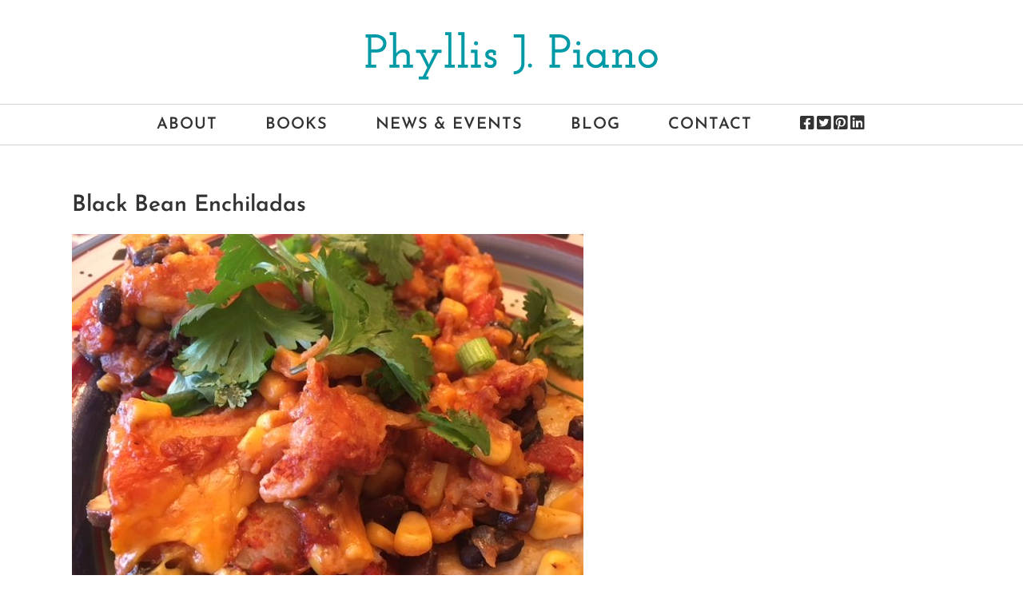

--- FILE ---
content_type: text/html; charset=utf-8
request_url: https://www.google.com/recaptcha/api2/anchor?ar=1&k=6Lf0rwoUAAAAACr9HxDiW79CwHVS1UDeQ0VkEYbW&co=aHR0cHM6Ly9waHlsbGlzcGlhbm8uY29tOjQ0Mw..&hl=en&v=N67nZn4AqZkNcbeMu4prBgzg&theme=light&size=normal&anchor-ms=20000&execute-ms=30000&cb=9d5x6wgx1je1
body_size: 50486
content:
<!DOCTYPE HTML><html dir="ltr" lang="en"><head><meta http-equiv="Content-Type" content="text/html; charset=UTF-8">
<meta http-equiv="X-UA-Compatible" content="IE=edge">
<title>reCAPTCHA</title>
<style type="text/css">
/* cyrillic-ext */
@font-face {
  font-family: 'Roboto';
  font-style: normal;
  font-weight: 400;
  font-stretch: 100%;
  src: url(//fonts.gstatic.com/s/roboto/v48/KFO7CnqEu92Fr1ME7kSn66aGLdTylUAMa3GUBHMdazTgWw.woff2) format('woff2');
  unicode-range: U+0460-052F, U+1C80-1C8A, U+20B4, U+2DE0-2DFF, U+A640-A69F, U+FE2E-FE2F;
}
/* cyrillic */
@font-face {
  font-family: 'Roboto';
  font-style: normal;
  font-weight: 400;
  font-stretch: 100%;
  src: url(//fonts.gstatic.com/s/roboto/v48/KFO7CnqEu92Fr1ME7kSn66aGLdTylUAMa3iUBHMdazTgWw.woff2) format('woff2');
  unicode-range: U+0301, U+0400-045F, U+0490-0491, U+04B0-04B1, U+2116;
}
/* greek-ext */
@font-face {
  font-family: 'Roboto';
  font-style: normal;
  font-weight: 400;
  font-stretch: 100%;
  src: url(//fonts.gstatic.com/s/roboto/v48/KFO7CnqEu92Fr1ME7kSn66aGLdTylUAMa3CUBHMdazTgWw.woff2) format('woff2');
  unicode-range: U+1F00-1FFF;
}
/* greek */
@font-face {
  font-family: 'Roboto';
  font-style: normal;
  font-weight: 400;
  font-stretch: 100%;
  src: url(//fonts.gstatic.com/s/roboto/v48/KFO7CnqEu92Fr1ME7kSn66aGLdTylUAMa3-UBHMdazTgWw.woff2) format('woff2');
  unicode-range: U+0370-0377, U+037A-037F, U+0384-038A, U+038C, U+038E-03A1, U+03A3-03FF;
}
/* math */
@font-face {
  font-family: 'Roboto';
  font-style: normal;
  font-weight: 400;
  font-stretch: 100%;
  src: url(//fonts.gstatic.com/s/roboto/v48/KFO7CnqEu92Fr1ME7kSn66aGLdTylUAMawCUBHMdazTgWw.woff2) format('woff2');
  unicode-range: U+0302-0303, U+0305, U+0307-0308, U+0310, U+0312, U+0315, U+031A, U+0326-0327, U+032C, U+032F-0330, U+0332-0333, U+0338, U+033A, U+0346, U+034D, U+0391-03A1, U+03A3-03A9, U+03B1-03C9, U+03D1, U+03D5-03D6, U+03F0-03F1, U+03F4-03F5, U+2016-2017, U+2034-2038, U+203C, U+2040, U+2043, U+2047, U+2050, U+2057, U+205F, U+2070-2071, U+2074-208E, U+2090-209C, U+20D0-20DC, U+20E1, U+20E5-20EF, U+2100-2112, U+2114-2115, U+2117-2121, U+2123-214F, U+2190, U+2192, U+2194-21AE, U+21B0-21E5, U+21F1-21F2, U+21F4-2211, U+2213-2214, U+2216-22FF, U+2308-230B, U+2310, U+2319, U+231C-2321, U+2336-237A, U+237C, U+2395, U+239B-23B7, U+23D0, U+23DC-23E1, U+2474-2475, U+25AF, U+25B3, U+25B7, U+25BD, U+25C1, U+25CA, U+25CC, U+25FB, U+266D-266F, U+27C0-27FF, U+2900-2AFF, U+2B0E-2B11, U+2B30-2B4C, U+2BFE, U+3030, U+FF5B, U+FF5D, U+1D400-1D7FF, U+1EE00-1EEFF;
}
/* symbols */
@font-face {
  font-family: 'Roboto';
  font-style: normal;
  font-weight: 400;
  font-stretch: 100%;
  src: url(//fonts.gstatic.com/s/roboto/v48/KFO7CnqEu92Fr1ME7kSn66aGLdTylUAMaxKUBHMdazTgWw.woff2) format('woff2');
  unicode-range: U+0001-000C, U+000E-001F, U+007F-009F, U+20DD-20E0, U+20E2-20E4, U+2150-218F, U+2190, U+2192, U+2194-2199, U+21AF, U+21E6-21F0, U+21F3, U+2218-2219, U+2299, U+22C4-22C6, U+2300-243F, U+2440-244A, U+2460-24FF, U+25A0-27BF, U+2800-28FF, U+2921-2922, U+2981, U+29BF, U+29EB, U+2B00-2BFF, U+4DC0-4DFF, U+FFF9-FFFB, U+10140-1018E, U+10190-1019C, U+101A0, U+101D0-101FD, U+102E0-102FB, U+10E60-10E7E, U+1D2C0-1D2D3, U+1D2E0-1D37F, U+1F000-1F0FF, U+1F100-1F1AD, U+1F1E6-1F1FF, U+1F30D-1F30F, U+1F315, U+1F31C, U+1F31E, U+1F320-1F32C, U+1F336, U+1F378, U+1F37D, U+1F382, U+1F393-1F39F, U+1F3A7-1F3A8, U+1F3AC-1F3AF, U+1F3C2, U+1F3C4-1F3C6, U+1F3CA-1F3CE, U+1F3D4-1F3E0, U+1F3ED, U+1F3F1-1F3F3, U+1F3F5-1F3F7, U+1F408, U+1F415, U+1F41F, U+1F426, U+1F43F, U+1F441-1F442, U+1F444, U+1F446-1F449, U+1F44C-1F44E, U+1F453, U+1F46A, U+1F47D, U+1F4A3, U+1F4B0, U+1F4B3, U+1F4B9, U+1F4BB, U+1F4BF, U+1F4C8-1F4CB, U+1F4D6, U+1F4DA, U+1F4DF, U+1F4E3-1F4E6, U+1F4EA-1F4ED, U+1F4F7, U+1F4F9-1F4FB, U+1F4FD-1F4FE, U+1F503, U+1F507-1F50B, U+1F50D, U+1F512-1F513, U+1F53E-1F54A, U+1F54F-1F5FA, U+1F610, U+1F650-1F67F, U+1F687, U+1F68D, U+1F691, U+1F694, U+1F698, U+1F6AD, U+1F6B2, U+1F6B9-1F6BA, U+1F6BC, U+1F6C6-1F6CF, U+1F6D3-1F6D7, U+1F6E0-1F6EA, U+1F6F0-1F6F3, U+1F6F7-1F6FC, U+1F700-1F7FF, U+1F800-1F80B, U+1F810-1F847, U+1F850-1F859, U+1F860-1F887, U+1F890-1F8AD, U+1F8B0-1F8BB, U+1F8C0-1F8C1, U+1F900-1F90B, U+1F93B, U+1F946, U+1F984, U+1F996, U+1F9E9, U+1FA00-1FA6F, U+1FA70-1FA7C, U+1FA80-1FA89, U+1FA8F-1FAC6, U+1FACE-1FADC, U+1FADF-1FAE9, U+1FAF0-1FAF8, U+1FB00-1FBFF;
}
/* vietnamese */
@font-face {
  font-family: 'Roboto';
  font-style: normal;
  font-weight: 400;
  font-stretch: 100%;
  src: url(//fonts.gstatic.com/s/roboto/v48/KFO7CnqEu92Fr1ME7kSn66aGLdTylUAMa3OUBHMdazTgWw.woff2) format('woff2');
  unicode-range: U+0102-0103, U+0110-0111, U+0128-0129, U+0168-0169, U+01A0-01A1, U+01AF-01B0, U+0300-0301, U+0303-0304, U+0308-0309, U+0323, U+0329, U+1EA0-1EF9, U+20AB;
}
/* latin-ext */
@font-face {
  font-family: 'Roboto';
  font-style: normal;
  font-weight: 400;
  font-stretch: 100%;
  src: url(//fonts.gstatic.com/s/roboto/v48/KFO7CnqEu92Fr1ME7kSn66aGLdTylUAMa3KUBHMdazTgWw.woff2) format('woff2');
  unicode-range: U+0100-02BA, U+02BD-02C5, U+02C7-02CC, U+02CE-02D7, U+02DD-02FF, U+0304, U+0308, U+0329, U+1D00-1DBF, U+1E00-1E9F, U+1EF2-1EFF, U+2020, U+20A0-20AB, U+20AD-20C0, U+2113, U+2C60-2C7F, U+A720-A7FF;
}
/* latin */
@font-face {
  font-family: 'Roboto';
  font-style: normal;
  font-weight: 400;
  font-stretch: 100%;
  src: url(//fonts.gstatic.com/s/roboto/v48/KFO7CnqEu92Fr1ME7kSn66aGLdTylUAMa3yUBHMdazQ.woff2) format('woff2');
  unicode-range: U+0000-00FF, U+0131, U+0152-0153, U+02BB-02BC, U+02C6, U+02DA, U+02DC, U+0304, U+0308, U+0329, U+2000-206F, U+20AC, U+2122, U+2191, U+2193, U+2212, U+2215, U+FEFF, U+FFFD;
}
/* cyrillic-ext */
@font-face {
  font-family: 'Roboto';
  font-style: normal;
  font-weight: 500;
  font-stretch: 100%;
  src: url(//fonts.gstatic.com/s/roboto/v48/KFO7CnqEu92Fr1ME7kSn66aGLdTylUAMa3GUBHMdazTgWw.woff2) format('woff2');
  unicode-range: U+0460-052F, U+1C80-1C8A, U+20B4, U+2DE0-2DFF, U+A640-A69F, U+FE2E-FE2F;
}
/* cyrillic */
@font-face {
  font-family: 'Roboto';
  font-style: normal;
  font-weight: 500;
  font-stretch: 100%;
  src: url(//fonts.gstatic.com/s/roboto/v48/KFO7CnqEu92Fr1ME7kSn66aGLdTylUAMa3iUBHMdazTgWw.woff2) format('woff2');
  unicode-range: U+0301, U+0400-045F, U+0490-0491, U+04B0-04B1, U+2116;
}
/* greek-ext */
@font-face {
  font-family: 'Roboto';
  font-style: normal;
  font-weight: 500;
  font-stretch: 100%;
  src: url(//fonts.gstatic.com/s/roboto/v48/KFO7CnqEu92Fr1ME7kSn66aGLdTylUAMa3CUBHMdazTgWw.woff2) format('woff2');
  unicode-range: U+1F00-1FFF;
}
/* greek */
@font-face {
  font-family: 'Roboto';
  font-style: normal;
  font-weight: 500;
  font-stretch: 100%;
  src: url(//fonts.gstatic.com/s/roboto/v48/KFO7CnqEu92Fr1ME7kSn66aGLdTylUAMa3-UBHMdazTgWw.woff2) format('woff2');
  unicode-range: U+0370-0377, U+037A-037F, U+0384-038A, U+038C, U+038E-03A1, U+03A3-03FF;
}
/* math */
@font-face {
  font-family: 'Roboto';
  font-style: normal;
  font-weight: 500;
  font-stretch: 100%;
  src: url(//fonts.gstatic.com/s/roboto/v48/KFO7CnqEu92Fr1ME7kSn66aGLdTylUAMawCUBHMdazTgWw.woff2) format('woff2');
  unicode-range: U+0302-0303, U+0305, U+0307-0308, U+0310, U+0312, U+0315, U+031A, U+0326-0327, U+032C, U+032F-0330, U+0332-0333, U+0338, U+033A, U+0346, U+034D, U+0391-03A1, U+03A3-03A9, U+03B1-03C9, U+03D1, U+03D5-03D6, U+03F0-03F1, U+03F4-03F5, U+2016-2017, U+2034-2038, U+203C, U+2040, U+2043, U+2047, U+2050, U+2057, U+205F, U+2070-2071, U+2074-208E, U+2090-209C, U+20D0-20DC, U+20E1, U+20E5-20EF, U+2100-2112, U+2114-2115, U+2117-2121, U+2123-214F, U+2190, U+2192, U+2194-21AE, U+21B0-21E5, U+21F1-21F2, U+21F4-2211, U+2213-2214, U+2216-22FF, U+2308-230B, U+2310, U+2319, U+231C-2321, U+2336-237A, U+237C, U+2395, U+239B-23B7, U+23D0, U+23DC-23E1, U+2474-2475, U+25AF, U+25B3, U+25B7, U+25BD, U+25C1, U+25CA, U+25CC, U+25FB, U+266D-266F, U+27C0-27FF, U+2900-2AFF, U+2B0E-2B11, U+2B30-2B4C, U+2BFE, U+3030, U+FF5B, U+FF5D, U+1D400-1D7FF, U+1EE00-1EEFF;
}
/* symbols */
@font-face {
  font-family: 'Roboto';
  font-style: normal;
  font-weight: 500;
  font-stretch: 100%;
  src: url(//fonts.gstatic.com/s/roboto/v48/KFO7CnqEu92Fr1ME7kSn66aGLdTylUAMaxKUBHMdazTgWw.woff2) format('woff2');
  unicode-range: U+0001-000C, U+000E-001F, U+007F-009F, U+20DD-20E0, U+20E2-20E4, U+2150-218F, U+2190, U+2192, U+2194-2199, U+21AF, U+21E6-21F0, U+21F3, U+2218-2219, U+2299, U+22C4-22C6, U+2300-243F, U+2440-244A, U+2460-24FF, U+25A0-27BF, U+2800-28FF, U+2921-2922, U+2981, U+29BF, U+29EB, U+2B00-2BFF, U+4DC0-4DFF, U+FFF9-FFFB, U+10140-1018E, U+10190-1019C, U+101A0, U+101D0-101FD, U+102E0-102FB, U+10E60-10E7E, U+1D2C0-1D2D3, U+1D2E0-1D37F, U+1F000-1F0FF, U+1F100-1F1AD, U+1F1E6-1F1FF, U+1F30D-1F30F, U+1F315, U+1F31C, U+1F31E, U+1F320-1F32C, U+1F336, U+1F378, U+1F37D, U+1F382, U+1F393-1F39F, U+1F3A7-1F3A8, U+1F3AC-1F3AF, U+1F3C2, U+1F3C4-1F3C6, U+1F3CA-1F3CE, U+1F3D4-1F3E0, U+1F3ED, U+1F3F1-1F3F3, U+1F3F5-1F3F7, U+1F408, U+1F415, U+1F41F, U+1F426, U+1F43F, U+1F441-1F442, U+1F444, U+1F446-1F449, U+1F44C-1F44E, U+1F453, U+1F46A, U+1F47D, U+1F4A3, U+1F4B0, U+1F4B3, U+1F4B9, U+1F4BB, U+1F4BF, U+1F4C8-1F4CB, U+1F4D6, U+1F4DA, U+1F4DF, U+1F4E3-1F4E6, U+1F4EA-1F4ED, U+1F4F7, U+1F4F9-1F4FB, U+1F4FD-1F4FE, U+1F503, U+1F507-1F50B, U+1F50D, U+1F512-1F513, U+1F53E-1F54A, U+1F54F-1F5FA, U+1F610, U+1F650-1F67F, U+1F687, U+1F68D, U+1F691, U+1F694, U+1F698, U+1F6AD, U+1F6B2, U+1F6B9-1F6BA, U+1F6BC, U+1F6C6-1F6CF, U+1F6D3-1F6D7, U+1F6E0-1F6EA, U+1F6F0-1F6F3, U+1F6F7-1F6FC, U+1F700-1F7FF, U+1F800-1F80B, U+1F810-1F847, U+1F850-1F859, U+1F860-1F887, U+1F890-1F8AD, U+1F8B0-1F8BB, U+1F8C0-1F8C1, U+1F900-1F90B, U+1F93B, U+1F946, U+1F984, U+1F996, U+1F9E9, U+1FA00-1FA6F, U+1FA70-1FA7C, U+1FA80-1FA89, U+1FA8F-1FAC6, U+1FACE-1FADC, U+1FADF-1FAE9, U+1FAF0-1FAF8, U+1FB00-1FBFF;
}
/* vietnamese */
@font-face {
  font-family: 'Roboto';
  font-style: normal;
  font-weight: 500;
  font-stretch: 100%;
  src: url(//fonts.gstatic.com/s/roboto/v48/KFO7CnqEu92Fr1ME7kSn66aGLdTylUAMa3OUBHMdazTgWw.woff2) format('woff2');
  unicode-range: U+0102-0103, U+0110-0111, U+0128-0129, U+0168-0169, U+01A0-01A1, U+01AF-01B0, U+0300-0301, U+0303-0304, U+0308-0309, U+0323, U+0329, U+1EA0-1EF9, U+20AB;
}
/* latin-ext */
@font-face {
  font-family: 'Roboto';
  font-style: normal;
  font-weight: 500;
  font-stretch: 100%;
  src: url(//fonts.gstatic.com/s/roboto/v48/KFO7CnqEu92Fr1ME7kSn66aGLdTylUAMa3KUBHMdazTgWw.woff2) format('woff2');
  unicode-range: U+0100-02BA, U+02BD-02C5, U+02C7-02CC, U+02CE-02D7, U+02DD-02FF, U+0304, U+0308, U+0329, U+1D00-1DBF, U+1E00-1E9F, U+1EF2-1EFF, U+2020, U+20A0-20AB, U+20AD-20C0, U+2113, U+2C60-2C7F, U+A720-A7FF;
}
/* latin */
@font-face {
  font-family: 'Roboto';
  font-style: normal;
  font-weight: 500;
  font-stretch: 100%;
  src: url(//fonts.gstatic.com/s/roboto/v48/KFO7CnqEu92Fr1ME7kSn66aGLdTylUAMa3yUBHMdazQ.woff2) format('woff2');
  unicode-range: U+0000-00FF, U+0131, U+0152-0153, U+02BB-02BC, U+02C6, U+02DA, U+02DC, U+0304, U+0308, U+0329, U+2000-206F, U+20AC, U+2122, U+2191, U+2193, U+2212, U+2215, U+FEFF, U+FFFD;
}
/* cyrillic-ext */
@font-face {
  font-family: 'Roboto';
  font-style: normal;
  font-weight: 900;
  font-stretch: 100%;
  src: url(//fonts.gstatic.com/s/roboto/v48/KFO7CnqEu92Fr1ME7kSn66aGLdTylUAMa3GUBHMdazTgWw.woff2) format('woff2');
  unicode-range: U+0460-052F, U+1C80-1C8A, U+20B4, U+2DE0-2DFF, U+A640-A69F, U+FE2E-FE2F;
}
/* cyrillic */
@font-face {
  font-family: 'Roboto';
  font-style: normal;
  font-weight: 900;
  font-stretch: 100%;
  src: url(//fonts.gstatic.com/s/roboto/v48/KFO7CnqEu92Fr1ME7kSn66aGLdTylUAMa3iUBHMdazTgWw.woff2) format('woff2');
  unicode-range: U+0301, U+0400-045F, U+0490-0491, U+04B0-04B1, U+2116;
}
/* greek-ext */
@font-face {
  font-family: 'Roboto';
  font-style: normal;
  font-weight: 900;
  font-stretch: 100%;
  src: url(//fonts.gstatic.com/s/roboto/v48/KFO7CnqEu92Fr1ME7kSn66aGLdTylUAMa3CUBHMdazTgWw.woff2) format('woff2');
  unicode-range: U+1F00-1FFF;
}
/* greek */
@font-face {
  font-family: 'Roboto';
  font-style: normal;
  font-weight: 900;
  font-stretch: 100%;
  src: url(//fonts.gstatic.com/s/roboto/v48/KFO7CnqEu92Fr1ME7kSn66aGLdTylUAMa3-UBHMdazTgWw.woff2) format('woff2');
  unicode-range: U+0370-0377, U+037A-037F, U+0384-038A, U+038C, U+038E-03A1, U+03A3-03FF;
}
/* math */
@font-face {
  font-family: 'Roboto';
  font-style: normal;
  font-weight: 900;
  font-stretch: 100%;
  src: url(//fonts.gstatic.com/s/roboto/v48/KFO7CnqEu92Fr1ME7kSn66aGLdTylUAMawCUBHMdazTgWw.woff2) format('woff2');
  unicode-range: U+0302-0303, U+0305, U+0307-0308, U+0310, U+0312, U+0315, U+031A, U+0326-0327, U+032C, U+032F-0330, U+0332-0333, U+0338, U+033A, U+0346, U+034D, U+0391-03A1, U+03A3-03A9, U+03B1-03C9, U+03D1, U+03D5-03D6, U+03F0-03F1, U+03F4-03F5, U+2016-2017, U+2034-2038, U+203C, U+2040, U+2043, U+2047, U+2050, U+2057, U+205F, U+2070-2071, U+2074-208E, U+2090-209C, U+20D0-20DC, U+20E1, U+20E5-20EF, U+2100-2112, U+2114-2115, U+2117-2121, U+2123-214F, U+2190, U+2192, U+2194-21AE, U+21B0-21E5, U+21F1-21F2, U+21F4-2211, U+2213-2214, U+2216-22FF, U+2308-230B, U+2310, U+2319, U+231C-2321, U+2336-237A, U+237C, U+2395, U+239B-23B7, U+23D0, U+23DC-23E1, U+2474-2475, U+25AF, U+25B3, U+25B7, U+25BD, U+25C1, U+25CA, U+25CC, U+25FB, U+266D-266F, U+27C0-27FF, U+2900-2AFF, U+2B0E-2B11, U+2B30-2B4C, U+2BFE, U+3030, U+FF5B, U+FF5D, U+1D400-1D7FF, U+1EE00-1EEFF;
}
/* symbols */
@font-face {
  font-family: 'Roboto';
  font-style: normal;
  font-weight: 900;
  font-stretch: 100%;
  src: url(//fonts.gstatic.com/s/roboto/v48/KFO7CnqEu92Fr1ME7kSn66aGLdTylUAMaxKUBHMdazTgWw.woff2) format('woff2');
  unicode-range: U+0001-000C, U+000E-001F, U+007F-009F, U+20DD-20E0, U+20E2-20E4, U+2150-218F, U+2190, U+2192, U+2194-2199, U+21AF, U+21E6-21F0, U+21F3, U+2218-2219, U+2299, U+22C4-22C6, U+2300-243F, U+2440-244A, U+2460-24FF, U+25A0-27BF, U+2800-28FF, U+2921-2922, U+2981, U+29BF, U+29EB, U+2B00-2BFF, U+4DC0-4DFF, U+FFF9-FFFB, U+10140-1018E, U+10190-1019C, U+101A0, U+101D0-101FD, U+102E0-102FB, U+10E60-10E7E, U+1D2C0-1D2D3, U+1D2E0-1D37F, U+1F000-1F0FF, U+1F100-1F1AD, U+1F1E6-1F1FF, U+1F30D-1F30F, U+1F315, U+1F31C, U+1F31E, U+1F320-1F32C, U+1F336, U+1F378, U+1F37D, U+1F382, U+1F393-1F39F, U+1F3A7-1F3A8, U+1F3AC-1F3AF, U+1F3C2, U+1F3C4-1F3C6, U+1F3CA-1F3CE, U+1F3D4-1F3E0, U+1F3ED, U+1F3F1-1F3F3, U+1F3F5-1F3F7, U+1F408, U+1F415, U+1F41F, U+1F426, U+1F43F, U+1F441-1F442, U+1F444, U+1F446-1F449, U+1F44C-1F44E, U+1F453, U+1F46A, U+1F47D, U+1F4A3, U+1F4B0, U+1F4B3, U+1F4B9, U+1F4BB, U+1F4BF, U+1F4C8-1F4CB, U+1F4D6, U+1F4DA, U+1F4DF, U+1F4E3-1F4E6, U+1F4EA-1F4ED, U+1F4F7, U+1F4F9-1F4FB, U+1F4FD-1F4FE, U+1F503, U+1F507-1F50B, U+1F50D, U+1F512-1F513, U+1F53E-1F54A, U+1F54F-1F5FA, U+1F610, U+1F650-1F67F, U+1F687, U+1F68D, U+1F691, U+1F694, U+1F698, U+1F6AD, U+1F6B2, U+1F6B9-1F6BA, U+1F6BC, U+1F6C6-1F6CF, U+1F6D3-1F6D7, U+1F6E0-1F6EA, U+1F6F0-1F6F3, U+1F6F7-1F6FC, U+1F700-1F7FF, U+1F800-1F80B, U+1F810-1F847, U+1F850-1F859, U+1F860-1F887, U+1F890-1F8AD, U+1F8B0-1F8BB, U+1F8C0-1F8C1, U+1F900-1F90B, U+1F93B, U+1F946, U+1F984, U+1F996, U+1F9E9, U+1FA00-1FA6F, U+1FA70-1FA7C, U+1FA80-1FA89, U+1FA8F-1FAC6, U+1FACE-1FADC, U+1FADF-1FAE9, U+1FAF0-1FAF8, U+1FB00-1FBFF;
}
/* vietnamese */
@font-face {
  font-family: 'Roboto';
  font-style: normal;
  font-weight: 900;
  font-stretch: 100%;
  src: url(//fonts.gstatic.com/s/roboto/v48/KFO7CnqEu92Fr1ME7kSn66aGLdTylUAMa3OUBHMdazTgWw.woff2) format('woff2');
  unicode-range: U+0102-0103, U+0110-0111, U+0128-0129, U+0168-0169, U+01A0-01A1, U+01AF-01B0, U+0300-0301, U+0303-0304, U+0308-0309, U+0323, U+0329, U+1EA0-1EF9, U+20AB;
}
/* latin-ext */
@font-face {
  font-family: 'Roboto';
  font-style: normal;
  font-weight: 900;
  font-stretch: 100%;
  src: url(//fonts.gstatic.com/s/roboto/v48/KFO7CnqEu92Fr1ME7kSn66aGLdTylUAMa3KUBHMdazTgWw.woff2) format('woff2');
  unicode-range: U+0100-02BA, U+02BD-02C5, U+02C7-02CC, U+02CE-02D7, U+02DD-02FF, U+0304, U+0308, U+0329, U+1D00-1DBF, U+1E00-1E9F, U+1EF2-1EFF, U+2020, U+20A0-20AB, U+20AD-20C0, U+2113, U+2C60-2C7F, U+A720-A7FF;
}
/* latin */
@font-face {
  font-family: 'Roboto';
  font-style: normal;
  font-weight: 900;
  font-stretch: 100%;
  src: url(//fonts.gstatic.com/s/roboto/v48/KFO7CnqEu92Fr1ME7kSn66aGLdTylUAMa3yUBHMdazQ.woff2) format('woff2');
  unicode-range: U+0000-00FF, U+0131, U+0152-0153, U+02BB-02BC, U+02C6, U+02DA, U+02DC, U+0304, U+0308, U+0329, U+2000-206F, U+20AC, U+2122, U+2191, U+2193, U+2212, U+2215, U+FEFF, U+FFFD;
}

</style>
<link rel="stylesheet" type="text/css" href="https://www.gstatic.com/recaptcha/releases/N67nZn4AqZkNcbeMu4prBgzg/styles__ltr.css">
<script nonce="NgkDtspeJe0uh2-9lpEz-Q" type="text/javascript">window['__recaptcha_api'] = 'https://www.google.com/recaptcha/api2/';</script>
<script type="text/javascript" src="https://www.gstatic.com/recaptcha/releases/N67nZn4AqZkNcbeMu4prBgzg/recaptcha__en.js" nonce="NgkDtspeJe0uh2-9lpEz-Q">
      
    </script></head>
<body><div id="rc-anchor-alert" class="rc-anchor-alert"></div>
<input type="hidden" id="recaptcha-token" value="[base64]">
<script type="text/javascript" nonce="NgkDtspeJe0uh2-9lpEz-Q">
      recaptcha.anchor.Main.init("[\x22ainput\x22,[\x22bgdata\x22,\x22\x22,\[base64]/[base64]/[base64]/[base64]/[base64]/UltsKytdPUU6KEU8MjA0OD9SW2wrK109RT4+NnwxOTI6KChFJjY0NTEyKT09NTUyOTYmJk0rMTxjLmxlbmd0aCYmKGMuY2hhckNvZGVBdChNKzEpJjY0NTEyKT09NTYzMjA/[base64]/[base64]/[base64]/[base64]/[base64]/[base64]/[base64]\x22,\[base64]\x22,\x22wqvDrMKYwpPDnsKDbyk6wpB/P8O+wrXDjsKaE8KUHsKGw5xfw5lFwqHDgEXCr8KSKX4WUUPDuWvCrH4+Z0JtRnfDhy7Dv1zDn8ObRgY8WsKZwqfDqlHDiBHDrsKQwq7Cs8OJwoJXw59NAWrDtHjCsSDDsTbDmRnCi8OXEsKiWcKpw7bDtGkRXGDCqcOwwoRuw6thVSfCvy8VHQZCw6t/FyZFw4ouw6nDnsOJwodUYsKVwqtwDVxfRH7DrMKMPcOPRMOtVw93wqB9A8KNTmhDwrgYw7EPw7TDr8O5wqcyYDLDtMKQw4TDrClAH3B2ccKFMWfDoMKMwrhnYsKGcVEJGsOweMOewo0GOHw5XMO8XnzDggTCmMKKw6DCvcOndMOrwogQw7fDi8KvBC/[base64]/fMOzcsOCFn3DvcONTyjDi3ZzXFbDv8KKPsO7wqETPm4bVsOBYsKNwrQ6XMK1w6HDlHQtAg/Cgh9LwqYuwq/Ck1jDii1Uw6RlwoTCiVDCvsKbV8KKwp3CiDRAwojDoE5uVcKzbE43w5lIw5Qsw7RBwr9SQcOxKMOuRMOWbcOgGsOAw6XDj2fCoFjCrsK9wpnDqcKCW3rDhDYCwonCjMOywp3Cl8KLLTt2wo59wp7DvzoEK8Ofw4jCtisLwpxsw7kqRcOCwp/DsmgmXlVPEcK8PcOowpISAsO0Y0zDksKEHcOrD8OHwpQMUsOoU8KXw5pHaQzCvSnDpR14w4VvSUrDr8KfU8KAwooVQcKAWsKdDEbCucOsWsKXw7PCu8KZJk91wrtJwqfDiWlUwrzDjjZNwp/CjMKAHXFmMyMIcsOlDGvCsiR5UitkBzTDsRHCq8OnFVU5w45PGMORLcKrX8O3woJIwq/DulF5FBrCtCZLTTVEw7xLYwzCgsO1IFzCiHNHwrIhMyAow6fDpcOCw4vCuMOew51iw6zCjgh5wrHDj8O2w53ChMOBSTFJBMOgdjHCgcKdR8OpLifClD4uw6/Cn8OAw57Dh8KGw7gVcsOLIiHDqsOWw4s1w6XDhgPDqsOPZcOpP8ONYMKmQUtaw4JWC8O4F3HDmsOjVCLCvkTDhS4/ScOkw6gCwqd5wp9Yw6tIwpdiw6VOMFwEwqpLw6BqVVDDuMK/HcKWecK9BcKVQMOuSXjDthosw4xARRnCgcOtIEcUSsKjYyzCpsOxa8OSwrvDmMKPWAPDtMKLHhvCuMKLw7DCjMOOwpIqZcK+wrgoMgnCrTTCoWPCnsOVTMK+G8OZcXlzwrvDmDxJwpPCpg55RsOIw7YiGnYKwrzDjMOqOsKeNx8oYWvDhMKPw6x/w47DilLCk1bCozrCoElYwpnDg8OKw58tJ8OGw4/CrMKYw4waZsKaw5DCicKrSMOhS8OHw41rMh9Iwq/Dm0jDrMOkdsOew4MXw7EONMKoW8OowoQWw64IFCrDiBNMw7vCphtUw7UjBA3CrsK/w6rCinvChjRXUMOiAgDDusOrwpXCgsOTwq/[base64]/DoSMlcsK9FFHDt8OEfcO3N8OOwoVeFMOyw4fDusO4wqXDjnNpIiPCswAxw5Ziw54LbsOjwr/CpMK0w4tmwpTCsCQFw6bCnMKlwrbDllMKwo4Awq9QHsKtw7DCvifCqnjCoMOcQ8K2w5PDt8K9KsOYwq3CncOUwqY8wrtlCk7DrcKpDzt8wqzCgsOIwqHDgMO8wphbwo3DlcOCwrEBw73Dq8O0wrXCscK3aBQLUwjCm8K8HsKyJC/DqRwEN0bCsiRow4fCtDzCjsORw4ImwqUbY39kYsKHw70uGkJ1wpXCunQHw7rDmcKTVjxxwrgXw6LDpcKSOsK8w7PDmEMKw4HDgsObN2nDiMKYw6XCpXArdVEww7h4D8KOdjvCoTrDgMKMKsOAIcOUwr3DrDXCgsKlWcOXwp3CgsKee8ODw44ww7/Djhd6V8KvwqxvZCjCvm/DjMKDwrbDgcOKw7dxwp7Cul96YcO5w5lWw6BFw5hqw5PCh8K4N8KswrnCtsK6cEYeEA/DuR4UEsKUwoVSUlEjIhrDrmbCrcKhw7Q/[base64]/DmsO1JELCphkKw4PCscKNTsKJw6xjw6rDmsOVHCJ2RsOFw7PCpcO9YC4IfMOcwqNAw6/DnVrCisOAwq11aMKlS8OWJsKPwpnCl8OQWmJww4s1w5Eewr3CrGvCg8OBPsOlw6fDmQpfwqx/wqEzwp1QwpLDnF7Dq2jDpyhIw4DDuMKWwqLDk3LCgsODw5fDn1DCqyTCtQTDtsOlXhXDhj7Dt8Kzw43Cn8KFbcKjQcKtU8O/NcOswpfDmsOSwonDjGI8LzRcS25MK8KCBcOtw7/DkMO1wplJwrbDsmw/FsKRUQ5PDsOta2Jvw5MYwqkOEsKcQ8O0CsK6UMOuMcKbw7svVVrDtcOiw5EgcsKrwpA0wo3CsXrCpsO7w5bCkcOvw7rCn8Opw59JwqQLXsOawpQXKzLDgcOYYsKmwp8Vw6nClAfDk8KtwozDjgrCl8KkVjstw4HDljEMRD9dQApEbAFZw7TDg0FxN8K+ScK/[base64]/Dn8OXbMODwrtGJcKtwpnCtcOqU8OkJ8ONJwbDr0Aww55Gw67CrcKjCsKNw6rCq3dCwr3Do8K4wpxLO2/[base64]/wr8dM3zDg8Klw7LCt8K0NHRDwr/DkcKOSm/CjMOKw5vDk8K4w6HDtcOSwpwKwpjCjcOIOMK3Z8KHC1TDt0zCgsKlXgPCssOkwq7CvMOFO05ANUMmw5tYwqVHw6JEwowRLG/CknPDkA3Dg3sXT8KIIRhtw5IYwqPCjm/CscKtwrU7EMKhdX/DrQnCssOFXQ3DmDzDqDUMGsOZSHp7X3jCiMOIw4cpwqMqT8Ovw53ChELCmsOZw4ZwwqjCs2TDmk0EdTTCqkISXMKPHsKUB8OoXsOEOsObSkrDnMKMOMO0wo7CjcKGe8Kmw6FLWy/DpkrCkgTCmsOkw6RMI07CmzzCnVhswplAw71dw7dzRUdywo8fG8OVw79dwotvRH/DjMOJw73Ds8KgwpFDQF/[base64]/CtcK8NsOAK2o0CcOKwodUw7PCncK6EcKUwpfDnBvDjcKtEcO/VsKAw74swobDjxlSw7TDvMO0w4/[base64]/SV1OcRsrwqzCvXDCpj82KFvCs2/CnsKKw4rDl8Ouw7TCsiJBwpjDhHnDjcOOw53DrFVqw6xaDsOnw4bChWknwoPCrsKiw6R2woXDgizDtlnCqVTDgsOJw5/DpyfDusKvfsOQTifDhcOMeMKdC0p9bsKfX8OFw4vDmMKtKMK0wq7DisKGQMOmw6c/w67DusKUw7NKPEzCq8OUw69wSMKffVvDkcOXUhzCsi8LasOSNnzDsww4CMO4L8OKRsKBckk0fwI4w6bCiVcJwooPKsK5w4vCk8Kzw5h9w7FBwqXCl8OBOMOlw7hrdizDo8O/LMO+wr8Qw5w8w67DtMK6w5wUw4nDrMOGw4UywpTDv8KiwrjCssKRw416PVjDnsOkBcOgwp/DhFZFwrfDj0pQw70Pw7swCMKww7A0wq5ww63CshRGwpTCt8OCbmTCtCwQPRkFw69fGsKJcS8Tw69sw6fDlMOjBcOMesO0OhbDv8K+d23CqMKwPHw3F8Omw5jDniXDkk4AN8KJSW/CvsKYQxdKTMOYw4zDvMO3PWF+worDvTPCgMKewofCrcOKw4gZworCvAE4w5pDwoQqw6EDbzTCgcKEwqEuwpNSNWxdw7g5HcOpw6HCjil2IcKQCsKNNsOlw5LCjMOfWsK3KMOwwpXCozvDggLCoGDCvMOnwpPCucKRYULDllF+aMOcwo3CgmdxfBo+Q0xVWcOWwqF/Cj4pKkA7w58awpYvwop2N8KCw7oyA8KXwo14w4HDnMOZME8jBQ3CuB9Pw5PCosKoEDlRw7ttc8OEw6DCjwbDtREqw7E3PsOBIsKzJijDgyXDqcOlwo/ClcKUfBwAWX5Bw5crw6Aiw4nDgcObJ37CnMKHw79SDD51w7Uaw4fCnMOawqIxGsOYwq7DmTnDvSlEPMOswoViBsO8dmXDqMK/woVRwonCkcKlQTLDgMOtwq4Ew6EOw6fCniUAPsKGVxdmXUrCsMOuKwEKwoDDiMKsFMOlw7XCiG01LcK4Z8KFw5PCtFYpVCbCgQYSf8KcLcKYw5t/[base64]/[base64]/fWBrwq/DoU5/wo07w60HK3cka8KMw4VJw6hqdsKNw5YYNsKKIcKiNgPCsMO9ZxR/w6nCqMOLRSwxGRnDscOcw5RkOjE5wogXwqvDhMKCdsO+w6tow7LDiF7DqsK6wpLDocOmXcOEWsKjw6PDhMK7eMKbQcKAwpHDqTbDiHjCgWd1D3TDjMKCw6vCixLCrsOOwpNfw6XCkU8Ow4bCpSwxZ8Kecn3DrELDkiLDlmbCo8Klw647YsKresOEEMKmPsOJwq/[base64]/DmcO2wrgxw54cwos3wrccU8KYZkJFasO+woTCjHMAw4fDjMO0wplMXcKLKsOnw4kVwr/CrFLCmcOow7/CmcOFwrdRwofDrsKZTRRNw7fCp8Kiw5Eud8OZSTszwoAiSHbDtcKRw5ZZUsK5ci99wqDCqEJiYWUkBsOJwp/DpFpOw4YSfcKsKMKlwpLDmhzChy3Cm8ORbcOlUzzCj8K0wqrChmwNwohxw6AXKsK0wrliTzHCm0QkSB8RV8KZwpXDtSdmcHsIwozCjcKOVsOIwq7CvH3Di2DCjsOEwqombTJ/[base64]/w69bwp3ClcKbwpvClFE4YMOvw4/DusOfDMOeK8Kqw7MowoLDv8OSScOAO8O0acKbfhzCiBRKw6PDv8Ksw7rDtT3CgsOjwrxsDHPDhl5Vw69ZRATChmLDjcOOX3hQCsKPc8Kiwr/Do05Tw5nCsBDDhCLDqMOawqssUEXCk8KebhxdwrUmwoQSw4zChMOBdiZgwrTCisK2w6lYYX7DhsKzw7bCs0Upw6XDtcKpJzhKY8OpNMOFw4PDnh/Do8O+wrnCkcO5NsOzX8K7IMOHwpjCuRbDlyhRw4jDsWJHfis0wq17b20jwrrCrBbDtsKsFsOOdMOPa8OWwqrCkcO8RMOawo7Cn8O/Y8OEw5vDmMK9AzTCkSjDpHLDkil7UCVGwpHDoQPDqsOHwqTCn8ORwrV/GMKmwplIGz50wo1Xw7cNw6XDswE4wrDCuS9TAcOnwpjCgMKjT2vDl8KhIsOAX8K4Mkh7dTbCtcOrZMOdwpcAwrjCnA8mwpwfw6vClcKlTUFoZDIOwrvDlSvCtH/DtHvDj8OAE8KXw4fDggrDksKyaBLCihpVw64TQ8K5wpXDvcOECMOFwqHCq8OkMlHDmDrCiEzDpCjDpQczwoMET8KiG8K8wo59IsKvwq/[base64]/bsOMXHhyexnCpxAiwqvCoEvDgSdNW3o0w5ZzQ8K+w4hFZAbCicOVZsKwVsOhPcKpXF9gSR7DnWTCvMOfYsKKTMOxw43CkyPCk8KvbikPKGbCssKjWy4DOS48M8KRwoPDvQHCsyfDqUA8w40IwqXDhSvCphxvXsO3w77Dl3/DnsKJbivChTkzwr3DjMO7w5Y4wpUeAcOqwoLDkMOzeUxTaBPCqSASwrIcwptCP8KAw47DrcOlw5AHw6JxZgwZVWTCjsKvBTDDjsOgU8KyczLDhcK/w5PDtcKQH8OJwocOTzJIwq3DtsOcd2vCjcOCwp7CtcOKwpAzMcKsPxkbLU0pFcOIaMONcMOXfD/Cpz/DjsOnw79kXyHDhcOvw4nDoTR9c8OfwrV6w6tLw785wpHCiF0qaD3CgVrDhcKbWMOGwrkrwq/DmMO+w4/DmsO9KSBsZmLClEE7wpbCvycHG8OiBcKDw4DDtcOewr/DkcK+wpMXc8Kywp7CocOCAcKMw7gkK8KfwqLCmsKTScKvE1LDixHDvsKyw6pMIB42PcONwoHCosOCwpMLw7xNw5ICwo1WwrM9w6pODcKYCF8+wq/[base64]/wokpDMO+wq7Cjh7CssKxOsORVsKiwpXCj1fDgy5gwoLCgsOcw7tcwqYow53CmsORKiLDqExNM2HCmBXCoCXCmzNGID/CqsK4DhE8wqzCuV/DgsO/BcKtDk9/[base64]/Du8Okwr90wqtSw7LCsMKiw4E7asONw64OZh/Ds8KZw4QQwr8IX8OJw4xfIsKHwrnCrGTDkELCocOGwqpaXSohw6ZoAsKicVJew4IUHMOwwq3CmCZ2E8KxRMKwfsKTF8OzKz3DkVTDk8Kud8KgAGNLw4RbAjrDp8K2wp5uTcK8PsKlwo/DpSnDvkzDrxx+VcOHGMKEw57DiVDCs3lyTwPCkxpgw6wQw7x9w4vDs2XDnsOocibCicOXw7JOOMK3w7XDvGDDvMONwp4Lw7AFQMKFJsOSNMKMZsK5Q8OkcVXChxbCg8Omwr7DniPCqSAGw4YMFmrDrcKywq/DvMO9bWjDhx/[base64]/wpDDlmYiCXHDvltbfTYcw6vDlcKaw4F5wo3Ci8OBLMOwEsK8LMKuGEtwwqrDgj/Chj/[base64]/[base64]/dndgwoBZLBQWc2nDn8OOwr7DtDvDlSbDqW3CkEcoVHRhfsKXwqnCqjAfOcOew7lLw7zDs8OTw6sfwo9BGMOiYsK1KzLCtMKbw55wH8KGw4RowrbDmy/DssOaAQzCq3IjbS3DpMK+P8K+w4cTwoXDicKGw4nDhMO3O8Opw4NNw5bCum3CsMOrwo7DmMKcwq9swr5/PXJBwq51K8OuJcOswqQzw5jCtMOXw6AIEjXCj8Oxw7rCqhzDmcKoGcORw5bDvMOxw4zDg8K6w7DDgzwYJEVgDsOdbzTDhi/[base64]/Cr3cGZcORw64hwoTCi8KyN2cJw5vDih5rwpzDgThRfEDCp3bCpsO3cUZSw5nCpsOww6YYwoLDnkjCvUDDu1PDhXoWAwnCsMKaw7ZZC8KjFSJ4w7cPw70aw7rDqV5OAcKew6nChsKww73DlcK/FMKaDcOrOcOmR8KcEMKnw4PCq8OuOcKAfTc2wo3ClsOuRcKlA8KhGx3Dpg/DosOgwrLDosO9ZgFUw63Dk8OYwqlkw43CvsOhwovDusKaLlHCimHCrHHDnmbCrcKEC0LDqmk9YsOSw6gXE8O/GcONw7MvwpTDqE7DlRY/w4fCgMOaw6s4WMKqZT8/OsOCNHfCkhnCmcO7RiEofsKiWhMRwqFrRFPDhV0yamrCs8Oiwp8dD0TCqE/[base64]/CjyjDlMOuwpbDmH5gw7jCg8O7w6YrCMKkOcOCwpvCvjzCri3Dhhc7YcKnTHvDo1RbB8K1w7s+w7BaQcKaZjAyw7rCnjwvTyoEw4fDhMKheCnCjMOZw5vDk8Okw6BADlRkw4/CpMKSw5kDJ8KVw4LDgcKiBcKdwqrCscKUwqXCnnEQCcOhwqgAw6kNYcO+wq3DhMKDMS7Ch8KUZC3Cn8K2PT7CrcKGwofClC7DpDfCpsOpwoNkw6/DgMORcmPCjGjCuSHCn8OHwr/DvUrCsXEzwr0yPsOPBcOlw6XDuDvDvSfDrSLDn0txGwUswrYDw5vCiAc0H8OjBMOxw7BgdR03wrY8VnbDmi/Dv8Oyw5XDj8KTwrJUwoRuw5hzV8OfwoAFwoXDnsKkwoUqw5vCu8KDWMObfcOFKsOsPhUTw68Aw6N8YMOUwq8TATbDgsK/Y8KYI1LDmMOAw43DrX3CqMK6w5tOwox+wqJ1wofCkzdmAsOjLRpZBMKOwqFyEyFYwr/[base64]/DlcOrfsO/[base64]/CiRXDnXfDjyMNwqXCrcOtZcKaw7l5wqhiwpvCrsKlDmZLAS1Aw5nDrMKrw4skwqbCpn/Dmj1wBEjCpsKZRhTDqcKVWx7DucKQHGXDgw3CqcOTEwvCvz/DhsKFw5duXsOeKWtHw4QQwqXCh8K+w59uOAI4w6bDu8KqIsOtwrbCjsOtw7lXwrYPPzhEJznDrMKPWV/[base64]/CssOIMVfDmHZPT8OiPsK5YhkBwofDkMOdwp3CuTYkdMOhw5TCnMKww6wJw55Ew4xpwofDocOldsOba8OEw5EWwqAyI8KXB0Ipw4rCm2Abw5jCiW4Zw6HCkVHDg2caw6/Ds8Okwr19ZDbDusOww7xcJ8KDBsKVw6AJZsOfFBR+fX/DlsK7ZcOyAsOBKzFRacOhE8KyHxc5bnDCtsOiwoc9SMObegoOSWYow5LCk8K8CWPDgXnCqCfDlxXDocKnwoE3cMOfwp/CrmnChcO3V1fDpRUxD1N3V8O5c8KkCmfDvSEcwqgEKSLCuMKowpPCj8K/OgVbw4nCrmxvSQ/CjMOmwrHCpcOmwpzDmsKXw5nDtMOjwqN8RkPCl8KvF1UsVsOiw6Mmw43DscORw5rDj1XDhMKEwpDDp8KBwp8iVMKGN13DusKFWMKcbcO2w7PDgxRnw55qwpd3XcKaBUzDicK/w47Do07CvsKJw43DgsOWVk10w6DCrMKEw6rDu0pzw513XcKiw6ErLMO1wokvwrlDBU9bekfDmzBFbARMw6c+wrrDucKrw5bDrghPw4tiwr4XN3Apwo3DosOOWMOSesK/dsKxRDMzwqJDw7rDvnHDkiHCvks/OMKXwqZEV8ODwrZUwrPDglXCuWgGwozCgMK/w5HCjMOPOcOOwozCk8KGwrhpPsKTdjYpw7vCl8ONw67Cpl4hPRMCNMK2IVHCrcKMcyvDncK4w4HDmMK6w6LCvcOdFMKswrzDmsK5acKpZsOXwpRQAk7DvGRMb8KEw77Do8KYYsOueMORw6I4C2PCoy/DnS5KIw1xKCNzJm06wqEfw51QwqLCjMK/[base64]/[base64]/w6fDksKkNQDCrEzDo2pQw6HCoMKIw4DCuMKVwrk2ZQ3CvMKgwpw3KsOAw4PDtQvDrMOAwrXDkkReWcOXwpMTAcK9woLCkkdsHFXDuxU1wr3DoMOKw7cvYm/CsQ8nwqTCmGMpfFnDu11sQcOOwpxhE8OyMSw3w7/CtMKmw6HDpcODw7fCp1TDmMOTwpDCsBTDn8Ojw4vCqsK4w6N6Fj3DoMKkw6PDjsObAEs6C0DDnMONw7I0KMOpc8Ocw7lSX8KFw7d+wpXCn8OnwovCncKbwq/ChmHDqy7Cq1LDoMKiVMKKcsOQKcKvwrHDlcKUKGPCih40wqU3wqwXw5rCv8KEwqtVwpjCqDEbcH0BwpMbw5XDlC/Dp1xZwpnCiFh5N1/CjSlcwrXDqgDDg8OyHHh6QMKmwrLCp8KAw48ZEsKgw6rCnynCpXzDvW85w7ZNM18hw6Vswq8Dw4M+FcK+NzjDjcOHahzDj3LCrlrDvsK9Qhczw6DCnMOBVj3DmcK/Q8KQw6EZc8ObwrwKRX5kYA8bwonCpsOaZsKBw4bCi8O+O8Ohw49PC8O/K0/Cv0/DnXPCjsK2wrnCmQY8wq1BC8K6O8K9CsK2OMOAQDXDjMKKwrgALE3CsB9twq7CvTJSwqpcWHITw5U1w75Yw6jCgcKDY8KZVRQHw5IZNMKhwqbCtsOvcWrClmINw6QXw5/[base64]/DBg4wp/CuMOTWVfCosKNdcKXVMKnI1PDpMO3wrLDmDMrdSLCk8KSV8Oyw5cGXTDDtxhqwpLDujrCgk7DgMOyYcOsT0DDvQ3CuB/DqcOMw47CicOnwpDDqzsdworDqsKHBsOKw41bf8KcasKSw6s6XcKbwq91JMKJw7fDjmoSCkfDssOjMQwOwrBTw7TDmsKMLcKtw6VRwrPCscO2MVU/D8KhWMOuwq/[base64]/DqBXDi8K9VcKWdWDDtcObBigia8KPaWzCpsKGbsOKN8O7wo8ZRCvDssKvOMOUOcOBwqLDlsKMwrjDvjDCgGItLcOdPWDDtsK7wowowpfCs8K0wrjCvxInw7gbwrjCgkrDnwN7BzVkMcOzw4fDm8ObIcKXesOaYcO8TiR0cRtNAcKfwqlJHT/DjcKGwoTCoXcPwrnCtF1ANsO/dHfDv8ODw4fDnMOofzlPKcKVW33Cvy4fw6LCn8OQdsOUw4LCsljDoTjCulnDgQ7Cs8OMw4vDusKlw6c+worDlFPDq8OkIhxfw50awpPDnsOBwqDDg8O6wqZhwoXDnsKLJ2rCn1/Cjl1UOsOfecOyOUx5HwjDuBsfw7YwworDmRULwpMTw7JlCDnCrsK1wqPDv8O/T8OaPcO/[base64]/CqxPDmMOjIcOgFcOaTxXCtcOuwp7DvcOhwrDDi8KpDCLDry9mwro2RMK6IsOCaFvChTYIVQQWwpzCi0dEdzt8WMKIIcKbwqobw4FzfMKKFjTDjWLDq8KTaW/DhxB7N8KJwp/[base64]/w5wAHBnCvkrDmjhNwohMw7LCjMK7YMKhLxgYw7zClcO7GzpWwo0gw5JcVxTDsMO/w5s4TcObwrnDkR18NcKYwqrDt1AOw79GB8KcR1vCky/DgcOEwoV1w4nCgMKcwrvCscKcelrDjsKwwpZKE8OtwpzChHd2woEFLhwJwrplw5rDr8Oeayk/[base64]/LC3CjcKFNFcWw58hJlBZwo7CicOEw6bDisOeTRd8wqQHwphtw5nDkwMEwrIkwoXCisO7R8KFw5LCrxzCt8KTMVkqW8KTw53CpSYCQQ/DqXrCtwdSwovDhsKxQRHCrDZrUcOswrDCqxLDm8O+wooew7xFIxkmG1MNw7HCq8KEw69JRUPCvCzCi8KwwrHDiA/[base64]/DqsKHwrUgRy4ff3UmwpLDjBAkEsKIZQ/DsMOJQ1rDp3LCncOyw5gLw73DgcOJwoAuU8Kew40pwpHCuWTCh8KfwqQ0esOJQRfDhcOXaCRKwqtlWGnDrsK3w77DkMO0wo49dMKrBz52wrs1wq5Cw6DDoFoWG8Oew5rCp8Ovw4rCm8OPwpHDigEQwqTCjsOcw7ckNsK1wpMhw5LDrHvCn8KRwo3CtXIcw7BEwofCgQ/[base64]/w7Mxw4lkLcOJecOFC8KHwoVAHCVRbsKcecOUwqvCvk1xNynDs8OAODpxWcKtZ8OIAw9aPMKgw79xw59GDELCrWoVwpHDjTVMempHw7XDtMKqwpMJOlvDpcOjw7QebwgTw4stw4ptB8OIciDCscObwp3CiSV9DcKIwoMMwpY6QMOOfMOFwp5aTXk/HsOhwofCjDnDnz8TwowJw4jCnMOHwqtQZ2rDo0ktw5RZwr/[base64]/CoMOjw6fCssOvw7ZZf0LCrX9vJHNPw5F5KMK4wqVbwqhKwo/DlcKCV8OqNxnCmXzDj2LCo8OwZkZOw5PCqcOMCxjDm1sSwprDssK/w6LDjmgQwrQULHPCqcOFwrJawqxIwp9mw7DCuRnDiMOtVB7ChU4uEhLDs8OVw7DDm8K9YFZsw7rDncOywro9w7Icw4lpMRzDpw/[base64]/CmsO/c23CgFHCml/CqDNsLHLCixR7ZWwBwrkPwqIMWi3DvcOsw7HDscOtTRpyw4x+YMKtw54bw4h1e8Kbw7XCiz87w4Vqwo7Dsjdiw559wp3DqzbClWPCjcOXw7rCvMKFNcOfwoXDuF4Cwo8Uwq1mwplNSMOXw7h+CFJcDR/DqUHCmsOcw7DCphnDn8K3OhnDq8KZw7zCpMOTw4DCnMOBwqAHwq4/wppvaxB8w54FwpohwoTDlRPCrmATI3Z5wrDDi25Dw7jDv8Kiw6HCoB5hPsKbw7ZTw7bDpsO3T8OiGDDDjhLCimbCmy8Jw6Mewp7DniEdPMOxZMO4b8KXw6cICkZ/bD/CrsOHHjk3wpDDg3/CtCHCucOobcOVwq0VwrRPwoclw73Dln7CgDltPUYpR3vChw3DvxnDpRhkA8O/wqNww77Dj1/CiMKWwpvDvsK3Z2rCn8KCwrkuwqXCj8K4woIqdcKNbcOtwqPCv8Kuwp9Gw445AMKJwr/CjMO6IcKaw70ZT8K9wrNUTSPCqxDDj8OJKsOdNsOPw7bDtkICGMOQTsOow6dCwoJJw7dpw7NlMsOlQGvDjVdOwp8cPj8hVl/CsMOBwpAyYcKcw4XDm8OYwpdCc2EGB8OAw6gbw4ZXAFkMRWjDhMOaBiXDj8Oow7ggFRDDqMKewrbDsjbDmlrDkMOCVTTDpAcVaXvDoMOHw5rDl8OwXMOzKW1Iw6Qow4HChsOEw4fDnwtCcyBlXE5lw6lYwpc+w5ELeMKnwol/[base64]/DvH49w5fDisOOwqVzI8KXHE/[base64]/CowXClcKQCcOdX8KZwprDgsOBc8Kuw4TCtMKlDcKUw4MUwqV1LsKzMsKpc8Otw4wnQnTDiMOHw5LDsB8LSW7CgMKxW8O9wp8/[base64]/CoUzCt8Kcw4dVwqLChcKdw4TCksKTw6x/[base64]/DucO9w77CunUowo/CkTUjw75SFHzDpMKjw7nCqcO6ESJVd1dVwo7CoMOiJ1DDnxFKw6TChzJGw6vDlcOQY1TCpU3CqFvCpgLCi8Oub8Ofwr1EJ8KeWcOow6UWGcKpw6t+QMO4w7xBHSrDlcOtUsOHw7xuwp5pNcKywqnDocOQwpXDn8OyeAUuc0Rlw7ENbWvDpkFCw77DgEQxUj/DjsKsERICB3TDvMOGwqsZw7zDrRbDnXbCgzjCvcOZeFsMHG4OCVkRb8O/w41GFAwhDsK8bsOVE8ODw5Q5f0U6VyFYwpfCmMOJW1M4BmzDjcKnw5AFw7nDolVJw6shaCUASMKEwopUMMKXG1ZHwqrDn8KjwqIcwqI6w40lIcOawoXCkcOkGcKtRkFgw7nClsOfw7rDlnzDrDzDsMKRScO0Fn0Hw4/CicKYwrUEEnNcwq/Dp3vChsORecKCwqljaRPDpDzCmERjwp1IGAJnwrlLw4vDnMOGQDHCmQfDv8O/dETCmxvDgsK8wrsmwqnDm8OSB1rDrWMTOAjDgcOHwp/CvMOnwpl9C8OXOsKcw5lFEzctecO/wpw+w70MOEIBLjQ6bMO+w5A4fS4PUCjCucOnJ8OHwoTDrkTDvMKdVSPDtzLCq3B/[base64]/JUrDp1xGwoXDjUbDlcKaZRLCq8K5wrfDn8OuwpEjwrF0OBIPDw1REMOiwrAreUVRwo12WMKowrfDvcOocjbDr8KLwqtJIR/CqQU9wohbwpxBNsKRwrfCozQnVMOgw4oVwpDDqz7CnMOaEcOmBcOwWkHDpxrCocOWw6vCrxUvKcO7w4HCisKmAXTDuMK4wqcvwoXDvsOOQ8OVw4DCtsKdwr3DssOJw4fDqMORE8OWwqzCvUBKYVbChsK5wpfDtcOLFWU9EcKPaB5mwr8qw7/Dq8Oewq/CsXvCh1Ndwp5RcMKMPcOcA8KnwoEUw7jDmkwww75aw7vCnsK0wqA2w7daw6zDlMO8QTsCwq8wK8K+VcOZQsO3ejLDu14Ld8O/[base64]/GcKhw77Dq2VrRsO+NsOxdMOiScOLw6DDgw3CoMK4ISYgwpAwHsKVJS4FHMOscMOww4TDvMOlw5bDgcOiVMKWVQ8Cw63CjMKZwqtpwpLCrTHCisOfwovDtHXCk0jCt0smw6bConhZw7TCrFbDtXthwqXDlGrDncOwd3XCnMO3woVYWcKVJE0bEsKEw65Jw5/DqcKLw57DizMNbMOmw7TDncKMwopXwpEDeMKrVmXDoGbDksKmwpvChMKxw5Vow77DlizCuD/ClMO9woN1eTJkWwHDlS3DnQzCksKBwqzCgsOVHsOMRcOBwrVQOMK7wo55w4tbw5piwpNhA8OTw5zCjBnCuMKsd08/AsKCwoTDnCJSw5lMYMKKEMOHQzPCk1x8LQnClg19w5Q0W8KtXcKrwrvCqmvCoWDDksKdW8ONwrXCtWvCoE7CoGHCpylaBcKdwqHDnXUFwqZKw63ChlcAXXYsEV0CwoPDpivDqMOeSDbChsOHWjcjwqA/wocowoBYwp3DjkpMw7fDigfDncOXJUbCjRYSwrLCghcgP3rCuTosS8OBa13CrSEow5PDr8K5wpQTTX7CrloJF8O8CMK1wqjDvAjCqnjDmcOlHsKww77CmMO5w510HyfDlMKYX8O7w4hjKsKHw79iwrLCmcKuPcKTw70vw5U/[base64]/w5Z3dCDDhMOdwpR2wp7DrhxuWsK+byBpAMK8wojDuMOecsK1P8ORecK9w5sxGyhowqBLfmHCshjCucKnwr49woYtw7slIQ/CkcKjcjsywpfDmsKEwpwrwpnCjsOsw5dJVi0ow4I8w6rCp8K7csOqwq5uSsOsw6pNPsO3w4ZMAB7CmkfClifCmMKLXsOSw77DkW5/[base64]/w4rDumLDqmHCv3jDuU3CpznDgcKQw4oIWcKSWXbDnDLDu8OPQ8OTdFbDvlzDpFnDsi7DhMOLeT5nwpB1w63Cp8KFw63DqH/CjcOlw6jDnMOyQXTCvSDDrcKwO8KUd8KResKKVMOQw7fDjcO3wo5nOGvDqy3CgMONUMKpwqHCsMOIAnsiXcOAw4d7djwDwox9DxvChcOlYcKawoYUVcKXw6Iow5zDiMK/[base64]/BysZw6ENwpDCkcKdw5zCi8OlEUnDpULCvcKSw5Akw454woQRw6UGw6d8wpbDrMO9ZsK/TcOBWFsNw4jDqsKMw77CgsOFwrBvw4PCmsOJXjomMsKfJMOGOFoCwo3DgMOxAcOBQx86w4PCtGfCjEhdFsKvUGlCwp/[base64]/CocOWw4zDskfDvWVkwpg/N3g4ZGV7woZewqvCk2ByP8KAw4tkXcKXw4PCr8OFwoPDnQNAwqYFw7Egw51xRhDDhTMNG8Ksw4/DjQ3DhkNTBUnCocKkE8OAw4LDi0fCr3dXw6o4wonCrxrDhivCjMOAKsOWwq4RGWzCn8OKKsKDYMKmXcOSXsOaDsK7wqfChQN2w6t9XFY5wqh0wpoAElYmCMKjNsOtwoLCgcKzcWfCugwSIB/DixTCtk/CoMKKP8KUV0XDrSVDaMK7wpzDhMKcw4wTV1VAwpYSYS/CjElswp1zwqNjwoDCmCfDhMKVwq3Dv0TDh1tywo3CjMKQKsO1GkjDvcKCw4ARw6rCpCotDMKXOcKdwpsbw5cIw6JsI8KXVGNPw73Do8K0w5nDik/Dq8K+wqclw4o3cGAFw78eK2kYbcKewoLDgwfCusO0IsOGwqh4wozDsQdGwqnDpsKpwoQCA8ORQ8KhwpJQw4zDk8KCAcKhMCYcw4glwrfCvsOzGMOwwp7CncK6w5TCvlVaGsKwwpsFRRRBwpnCnyvCoyLCpcKxeGzCmhrDjsKnTi0NXR4/[base64]/w7PCkFkABMK6w7IJBUDCsXpIwp3DoMOeEcK3FsK5w4oTEMOew7/DucKnw7pCQMOMw4jDm107csKhw67DiWDChsK3CnUKesKHHMKIw5V7HcK4woorWXU8w7ANwpglw4TCqFfDmcKxDVoqwqMMw7Q9wqYew4JbOsKISMKuUcO8w5Qjw5obw6nDum98wrV2w7XDqQzCgj0dCT5Iw75aPMKhwq/CvMODwrDDrsKlw6Ukw51Bw413w6wqw4zCjXnCj8KlNMK+S1xNUsO/[base64]/w6FFbcOyH2vDpcOAw6vDkGkWEMOlwqjDg3jCsV1bBcKyTG/DoMK8L1zCjxrCm8KmHcO+w7BaQSLCtjLCtzVewpXCjFvDlMOQwokPHytuShleMwMIEsOnw5Q+d0nDiMOXworCksONw6/Djn7DosKBw7bDr8Ofw7QHf3fDploFw4vDlMOzUMOew6PCqBDCn2YXw780wodwdcKnw5TChcOmQRtlAgXCnhR4wrfCocK+w6BANErCl2p/w75ZGsK8wqnDhVBDw61WSsKRwosdwrB3TmcVw5ULJQFcLx3CmsK2w4cdw73DjWo/B8O5VMKww6IWJUXCh2UJw7IjRsOZwrxJR1nDkMKEw4IoXUBowr3DmFVqEl44w6NiXMKFCMOUPE0GGsK7J3/Dmn/CqmQPJkoGTcOMwqbDtmxow4F7D0k3w7klbUHCo1bCr8OPdwIEacOKBcOKwoIlwrPCmMKDfXNFw7jDmUtVwoANLsOcRw16Rik+ecKMwoHDn8O3wqjCv8OIw69ZwrdySyfDusKxO0/[base64]/[base64]/DiMODNsO+w4sgw680AiIiVMObdcO1w4PCo8Oad8KIwpoYwoDDljHDgsO8w7zDokVPw7Edw67DhMK4MUQhMsOuBsK+UMOxwpEhw7ENbQ3DgWssdsKAwo8twrzDlzTCgSbDpBvCtsONw5DDjcONWSlqacKWw67Cs8Oyw7vCpcK3c37DiwrDvcOfRcKTwoIhwr/Ck8OYwrFfw6lxajIHw6zCjcOQF8Orw51twqTDrFTClT/CqcOgw6fDg8OfeMKfwrwtwq3CtsO7wq5Twp/DqAjDnxjDqmozwqrChDTCuThzZcKueMOmw7BYw5LDgcO1YsKXIGReaMOKw7XDsMOuw7DDtsOFw6/[base64]/DkCF9V8OwdcOINwlUAR7DhD/Dl8K1wr3DhG5yw6jDgsKaO8KtD8KZVcKHwr/[base64]/ChVISNcOnwrrDhk1qw7PDhz3ChgvDtMKQRsOZY23CrsODw6rCqkLDgx4LwrhpwrrCqcKfVsKHQMO5RMOCw6cBw5c2wqF9woRtwp7CiGPCisK+wozDkcO+w6rDvcOfwo5HYCXCu2BLw5taasO5wrx+TsKlXiRawpsewoFowonDn3rDpCnDgF7Cvk0/QkRdG8KsYTLDmcOhwq54AcKICsOIw7LDj1fCl8O2CsOpw50Vw4UkWRpdw6oPwpduOcOZZ8K1CnRJw53DpcKJwq7DicOPF8OqwqbCjMOKGsOqGxbDgQ/DsDXCk3DDlsOFwpvDkMOZw6/CoiRMHxc2WMKSwrHCry1ywqNJeSfCpj/DtMOWwpPDkwTDmVHDqsKQw4HCjcOcwozDsWF5YsOMU8OrFQjDrFjDuljCkMKbYxbCqVx5wqZjwoPCh8K1Og5Ywqg8wrbCunjDp0TDmSbDp8OmRF7CkXZgPgF0wrZsw4TDnsOhQD0Fw4h8MwsGIGJMFDvDvcO5wqnCqEDCtHhkEUlfwpbDrHHDkQ/CscOkHB3DtcOzeAjCrsKALiAEFj5XCm17NUjDuCp2wrFBwqcUE8OgAMKYwoTDrTYWMsODX0TCscK9wr7DgsO1wo3DmcKtw5LDr13DgsKaLsKBwo55w4XDhU/[base64]/DnBkAw7rDvhkPwpxFwoh9wo87wpHDscKWEcKNw6gKTDU8QsODw6dNwoEWfB1COCrDtVfCjkF4w4LChR40FlsRw6lPw7DDmcK1KsKcw7XChMK1CcOdFcO+w5Ugw5LCgkF4w5BfwqhDFcOTw6nDhcK+PgbDuMOLw5oDFsKgw6XCuMKPAcKAwpp5Um/Dr08XworChybDucKhPsOmLENbw4PCt34NwqF6VsOwFWjDtMKrw597wo7Ci8K8bsOkwrU4EcKHK8OTw58RwoR+w73CrMOHwoEFw6jDrcKhwpHDn8KmNcOOw60rbQxWDMKBZHzCvEDCpTDCjcKUI09rwochw6kRw5XCpylmw6/[base64]/w59QRhNPbDpUw5NXYxlww7HDgAxxNMOWXsKiPTlNFDLDscKzwp5hwrTDk1kiwoDChigkFsKwRMKQaU/CkE/DjMKtE8KrworDvsOUI8O2TMO1Fxcjw4tUwrXClmBpU8O8w6oYw5/Cn8KOOzTDk8OGwpVbLFzCsHxVwrTDsV7DkcOmBsO6aMOdXMKYGzPDtU87P8KFQcOvwo3CkmtZPMOZwr5CFCDCv8Odw4zDv8ObDmlLwqDCrnnCrEk\\u003d\x22],null,[\x22conf\x22,null,\x226Lf0rwoUAAAAACr9HxDiW79CwHVS1UDeQ0VkEYbW\x22,0,null,null,null,1,[21,125,63,73,95,87,41,43,42,83,102,105,109,121],[7059694,366],0,null,null,null,null,0,null,0,1,700,1,null,0,\[base64]/76lBhmnigkZhAoZnOKMAhnM8xEZ\x22,0,0,null,null,1,null,0,0,null,null,null,0],\x22https://phyllispiano.com:443\x22,null,[1,1,1],null,null,null,0,3600,[\x22https://www.google.com/intl/en/policies/privacy/\x22,\x22https://www.google.com/intl/en/policies/terms/\x22],\x22g4/b4HBnO93jc8oTyiRpx+nGjZV/YjY0k3M9kSACwZw\\u003d\x22,0,0,null,1,1770009836995,0,0,[154,108,230],null,[62],\x22RC-ua5iiOx5T48BDg\x22,null,null,null,null,null,\x220dAFcWeA5oIVhwxsvtKfMfHlF6V-kvsQhBHs0O40MAhFRzTAZyvk40aNJ4swBwjyMwYWWWT4I3q5AGOskTJqy3Kti_TG2chil0ug\x22,1770092636940]");
    </script></body></html>

--- FILE ---
content_type: text/plain
request_url: https://www.google-analytics.com/j/collect?v=1&_v=j102&a=409115829&t=pageview&_s=1&dl=https%3A%2F%2Fphyllispiano.com%2Fblack-bean-enchiladas%2F&ul=en-us%40posix&dt=Black%20Bean%20Enchiladas%20%7C%20Phyllis%20Piano&sr=1280x720&vp=1280x720&_u=IEBAAEABAAAAACAAI~&jid=1552934551&gjid=2111563377&cid=1170492585.1770006236&tid=UA-78312569-1&_gid=121535957.1770006236&_r=1&_slc=1&z=87168316
body_size: -451
content:
2,cG-ZWLL078Z6X